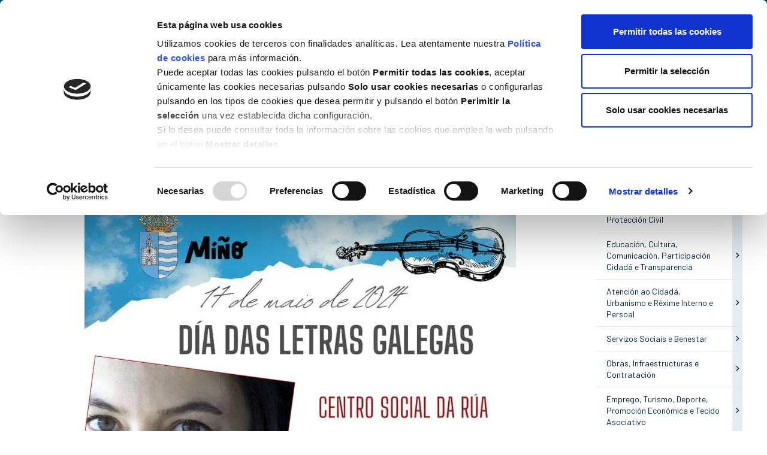

--- FILE ---
content_type: text/html; charset=UTF-8
request_url: https://www.concellodemino.gal/gl/post/dia-das-letras-galegas-2024/
body_size: 9119
content:
<!DOCTYPE html>
<html lang="gl">

<head>
    <script id="Cookiebot" src="https://consent.cookiebot.com/uc.js" data-cbid="01ad59ec-ff4e-4bf2-8f87-1217c15169a7" data-blockingmode="auto" type="text/javascript"></script>

    <meta charset="utf-8" />
    <meta name="author" content="Concello de Miño" />
    <meta name="theme-color" content="#004b7d" />
    <meta name="viewport" content="width=device-width,initial-scale=1" />
        <meta name="description" content="..." />
    <title>DÍA DAS LETRAS GALEGAS 2024 | Novas | Concello de Miño</title>
    <link type="image/png" rel="icon" href="https://www.concellodemino.gal/images/favicon.png" />
    <link rel="canonical" href="https://www.concellodemino.gal/gl/post/dia-das-letras-galegas-2024"/><link rel="alternate" hreflang="es" href="https://www.concellodemino.gal/es/post/dia-das-letras-galegas-2024"/><link rel="alternate" hreflang="gl" href="https://www.concellodemino.gal/gl/post/dia-das-letras-galegas-2024"/>                    <meta property="og:site_name" content="Concello de Miño" />
                    <meta property="og:url" content="https://www.concellodemino.gal/gl/post/dia-das-letras-galegas-2024" />
                    <meta property="og:locale" content="gl_ES" />
                    <meta property="og:title" content="DÍA DAS LETRAS GALEGAS 2024" />
                    <meta property="og:description" content="..." />
                    <meta property="og:image" content="https://www.concellodemino.gal/data/blog/19048/images/_mini/post_fb/615/whatsapp-image-2024-05-10-at-152706.jpg?t=2025070407" />
                    <meta name="twitter:card" content="summary_large_image" />
                            <meta name="twitter:title" content="DÍA DAS LETRAS GALEGAS 2024" />
                            <meta name="twitter:description" content="..." />
                            <meta name="twitter:image" content="https://www.concellodemino.gal/data/blog/19048/images/_mini/post_fb/615/whatsapp-image-2024-05-10-at-152706.jpg?t=2025070407" />
                            <meta name="twitter:image:alt" content="whatsapp-image-2024-05-10-at-152706.jpg" />
                            <meta property="og:type" content="article" />
        <style>
        #preload {
            width: 100%;
            height: 100vh;
            background: url('https://www.concellodemino.gal/images/loader.gif') no-repeat center #fff;
            position: fixed;
            z-index: 100000;
            top: 0;
            left: 0
        }
    </style>
    <noscript>
        <style>
            #preload {
                display: none !important
            }
        </style>
    </noscript>

    <style>
        .cat-27-color, .cat-4-color, .cat-47-color, .cat-31-color, .cat-33-color, .cat-36-color, .cat-41-color, .cat-45-color, .cat-50-color, .cat-54-color, .cat-59-color, .cat-62-color, .cat-64-color, .cat-67-color, .cat-72-color, .cat-76-color { color: #00bcd4!important }
            .cat-28-color, .cat-5-color, .cat-48-color, .cat-32-color, .cat-34-color, .cat-37-color, .cat-42-color, .cat-46-color, .cat-51-color, .cat-55-color, .cat-60-color, .cat-63-color, .cat-65-color, .cat-68-color, .cat-73-color, .cat-77-color { color: #5683c6!important }
            .cat-29-color, .cat-24-color, .cat-49-color, .cat-35-color, .cat-38-color, .cat-43-color, .cat-52-color, .cat-56-color, .cat-61-color, .cat-66-color, .cat-69-color, .cat-74-color { color: #4a148c!important }
            .cat-30-color, .cat-25-color, .cat-39-color, .cat-44-color, .cat-53-color, .cat-57-color, .cat-70-color, .cat-75-color { color: #4db6ac!important }
            .cat-26-color, .cat-40-color, .cat-58-color, .cat-71-color { color: #00253d!important }
                </style>
</head>

<body>
    <div id="preload"></div>
    <header class="stickyHeader">
        <div class="flex header-top flex-column">
            <div class="container">
                <div class="flex-row float-right">
                    <div id="header-estaticas">
                        <a href="https://www.concellodemino.gal/gl/ligazons"> Ligazóns </a>
                        <a href="https://www.concellodemino.gal/gl/contacto"> Contacto</a>
                    </div>
                    <div id="header-redes">
                        <a class="mdi mdi-facebook" href="https://es-es.facebook.com/concellomino/" title="" target="_blank" rel="nofollow"></a>
                        <a class="mdi mdi-twitter" href="https://twitter.com/concellomino" title="" target="_blank" rel="nofollow"></a>
                        <a class="mdi mdi-youtube" href="https://www.youtube.com/channel/UCxOjNVvV9MUJSuEgB4zV0gA" title="" target="_blank" rel="nofollow"></a>
                    </div>
                                            <div id="header-idiomas">
                                                            <a  href="https://www.concellodemino.gal/es/post/dia-das-letras-galegas-2024" title="">
                                    <img src="https://www.concellodemino.gal/images/iconos/idioma-es.svg" alt="" />
                                    es                                </a>
                                                            <a class="idioma-act" href="https://www.concellodemino.gal/gl/post/dia-das-letras-galegas-2024" title="">
                                    <img src="https://www.concellodemino.gal/images/iconos/idioma-gl.svg" alt="" />
                                    gl                                </a>
                                                    </div>
                                    </div>
            </div>
        </div>
        <div class="container">
            <div class="header-down">
                <div class="flex flex-row flex-space-between">
                    <a id="header-logo" href="https://www.concellodemino.gal/gl/" title="">
                        <img src="https://www.concellodemino.gal/images/iconos/logo.svg" alt="Concello de Miño" />
                    </a>
                                            <div id="header-menu"><div id="mainMenu"><div id="mainMenu-root" class="mainMenu-elem"><span class="mainMenu-link" onclick="mainMenu()" title="Menú"></span><div class="mainMenu-niv mainMenu-niv1"><nav><div id="mainMenu-concello" class="mainMenu-elem"><span class="mainMenu-sub">Concello</span><div class="mainMenu-niv mainMenu-niv2"><nav><div id="mainMenu-alcalde" class="mainMenu-elem"><a class="mainMenu-link" href="https://www.concellodemino.gal/gl/alcalde" title="">Alcalde </a></div><div id="mainMenu-corporacion" class="mainMenu-elem"><a class="mainMenu-link" href="https://www.concellodemino.gal/gl/corporacion" title="">Corporación </a></div><div id="mainMenu-goberno" class="mainMenu-elem"><a class="mainMenu-link" href="https://www.concellodemino.gal/gl/goberno" title="">Goberno </a></div><div id="mainMenu-plenos" class="mainMenu-elem"><a class="mainMenu-link" href="https://www.concellodemino.gal/gl/plenos" title="">Plenos</a></div></nav></div></div><div id="mainMenu-areas" class="mainMenu-elem"><span class="mainMenu-sub">Áreas</span><div class="mainMenu-niv mainMenu-niv2"><nav><div id="mainMenu-area-economia" class="mainMenu-elem"><a class="mainMenu-link" href="https://www.concellodemino.gal/gl/economia-facenda-seguridade-cidada-proteccion-civil" title="">Economía, Facenda, Seguridade Cidadá e Protección Civil</a></div><div id="mainMenu-area-educacion" class="mainMenu-elem"><a class="mainMenu-link" href="https://www.concellodemino.gal/gl/educacion-cultura-comunicacion-participacion-cidada-transparencia" title="">Educación, Cultura, Comunicación, Transparencia e Igualdade</a></div><div id="mainMenu-area-atencion" class="mainMenu-elem"><a class="mainMenu-link" href="https://www.concellodemino.gal/gl/atencion-ao-cidada-urbanismo-rexime-interno-persoal" title="">Atención á Cidadanía, Urbanismo e Réxime Interno</a></div><div id="mainMenu-area-servizos" class="mainMenu-elem"><a class="mainMenu-link" href="https://www.concellodemino.gal/gl/servizos-sociais-benestar" title="">Servizos Sociais</a></div><div id="mainMenu-area-obras" class="mainMenu-elem"><a class="mainMenu-link" href="https://www.concellodemino.gal/gl/obras-infraestructuras-contratacion" title="">Infraestruturas e Contratación</a></div><div id="mainMenu-area-emprego" class="mainMenu-elem"><a class="mainMenu-link" href="https://www.concellodemino.gal/gl/emprego-turismo-deporte-promocion-economica-tecido-asociativo" title="">Deporte, Turismo, Promoción Económica e Xuventude</a></div><div id="mainMenu-area-medio" class="mainMenu-elem"><a class="mainMenu-link" href="https://www.concellodemino.gal/gl/medio-ambiente-zonas-verdes-praias-servizos" title="">Medio Ambiente, Praias e Servizos Xerais</a></div><div id="mainMenu-area-novas" class="mainMenu-elem"><a class="mainMenu-link" href="https://www.concellodemino.gal/gl/novas-tecnoloxias-sociedade-dixital" title="">Novas Tecnoloxías e Sociedade Dixital</a></div></nav></div></div><div id="mainMenu-novas" class="mainMenu-elem mainMenu-elem-act"><a class="mainMenu-link" href="https://www.concellodemino.gal/gl/novas" title="">Novas</a></div><div id="mainMenu-axenda" class="mainMenu-elem"><a class="mainMenu-link" href="https://www.concellodemino.gal/gl/axenda" title="">Axenda</a></div><div id="mainMenu-descargas" class="mainMenu-elem"><a class="mainMenu-link" href="https://www.concellodemino.gal/gl/revistas" title="">Revista municipal</a></div><div id="mainMenu-transparencia" class="mainMenu-elem"><a class="mainMenu-link" href="https://sede.concellodemino.gal/sxc/gl/portal_transparencia/" title="" target="_blank">Transparencia<img src="https://www.concellodemino.gal/images/iconos/link-ext.svg" alt=""/></a></div><div id="mainMenu-sede-e" class="mainMenu-elem"><a class="mainMenu-link" href=" https://sede.concellodemino.gal/" title="" target="_blank">Sede-e<img src="https://www.concellodemino.gal/images/iconos/link-ext.svg" alt=""/></a></div><div id="mainMenu-geoportal-datos" class="mainMenu-elem"><a class="mainMenu-link" href="https://experience.arcgis.com/experience/958be2eeb0f9421f861a6778feabc825" title="" target="_blank">Xeoportal de Datos<img src="https://www.concellodemino.gal/images/iconos/link-ext.svg" alt=""/></a></div></nav></div></div></div></div>
                                                        </div>
            </div>
        </div>
    </header>

    
    
<div class="container flex-column-xs" id='entrada'>
    <section class="noticia">
        <div class="top" >
            <!-- CABECERA AXENDA -->
            
            <!-- CABECERA DE NOVAS-->
                                    <div class="post-fec visible-xs">
                10 de 
                mai de 
                2024            </div>

                        <h1 class="post-tit">DÍA DAS LETRAS GALEGAS 2024</h1>
            <div class="space flex flex-row flex-space-between">
                                                <div class="post-cat">
                    <h2>Educación, Cultura, Comunicación, Participación Cidadá e Transparencia</h2>
                                            <span class="cat-4-color">
                            <i class="mdi mdi-circle"></i>
                            Educación                        </span>
                                            <span class="cat-5-color">
                            <i class="mdi mdi-circle"></i>
                            Cultura                        </span>
                                            <span class="cat-24-color">
                            <i class="mdi mdi-circle"></i>
                            Comunicación                        </span>
                                            <span class="cat-25-color">
                            <i class="mdi mdi-circle"></i>
                            Participación Cidadá                        </span>
                                            <span class="cat-26-color">
                            <i class="mdi mdi-circle"></i>
                            Transparencia                        </span>
                                    </div>
                                                <div class="post-fec hidden-xs">
                    10 de 
                    mai de 
                    2024                </div>
            </div>
                    </div>

        <!-- SECCION COMUN AXENDA E NOVSA -->
                <div class="post-txt">
            <p><img src="https://www.concellodemino.gal/data/blog/19048/images/_mini/post_grd/618/whatsapp-image-2024-05-15-at-150002.jpg?t=20240410" alt="" /></p>
                                </div>

                <div class="post-sharer flex-row flex-space-between">
            <p class=" hidden-xs">comparte este artigo, escolle a túa plataforma</p>
            <div class="redes">
                <a  class="mdi mdi-facebook"  href="https://www.concellodemino.gal/gl/novas/share/facebook/dia-das-letras-galegas-2024" title="Compartir en facebook" title="" target="_blank" rel="nofollow"></a>
                <a  class="mdi mdi-twitter"  href="https://www.concellodemino.gal/gl/novas/share/twitter/dia-das-letras-galegas-2024" title="Compartir en twitter" title="" target="_blank" rel="nofollow"></a>
                <a  class="mdi mdi-linkedin"  href="https://www.concellodemino.gal/gl/novas/share/linkedin/dia-das-letras-galegas-2024" title="Compartir en linkedin" title="" target="_blank" rel="nofollow"></a>
                <a class="mdi mdi-whatsapp"  href="whatsapp://send?text=D%C3%8DA+DAS+LETRAS+GALEGAS+2024 - https://www.concellodemino.gal/gl/post/dia-das-letras-galegas-2024" title="Compartir en whatsapp" title="" target="_blank" rel="nofollow"></a>
                <a class="mdi mdi-email-outline" href="mailto:?subject=D%C3%8DA+DAS+LETRAS+GALEGAS+2024&body=https%3A%2F%2Fwww.concellodemino.gal%2Fgl%2Fpost%2Fdia-das-letras-galegas-2024" title="Compartir en email"  title="" target="_blank" rel="nofollow"></a>
            </div>
        </div>

                
                        <div class="post-nav">
                        <a class="btn btn-blue-white" href="https://www.concellodemino.gal/gl/post/implantacion-de-servizos-de-telefonia-mobil-4g-y-5g" title="">Anterior</a>
                                    <a class="btn btn-blue-white" href="https://www.concellodemino.gal/gl/post/campamentos-veran-2024" title="">Seguinte</a>
                    </div>
            </section>

    <aside>
                
<div class="form-group">
    <label for="buscador" class="sr-only"></label>
    <div class="input-group">
        <input id="buscador" class="form-control" type="text" placeholder="Buscar" value=""/>
        <a class="input-group-addon" href="javascript:buscarPost()" title=""> <img class="img-buscador" src="https://www.concellodemino.gal/images/iconos/icon-buscador.svg" alt=""/> </a>
        <input id="base-busqueda" type="hidden" value="https://www.concellodemino.gal/gl/novas/all/page-1/"/>
    </div>
</div>


                        <div id="categorias">
            <h2>Categorías</h2>
            <ul>
                                <li id='categoria1'>
                    <div>
                        <a href="https://www.concellodemino.gal/gl/novas/xeral" title="">Xeral</a>
                                            </div>
                                    </li>
                                <li id='categoria2'>
                    <div>
                        <a href="https://www.concellodemino.gal/gl/novas/economia-facenda-seguridade-cidada-proteccion-civil" title="">Economía, Facenda, Seguridade Cidadá e Protección Civil</a>
                                                <span onclick='javascript:toggleCategoria(2)'></span>
                                            </div>
                                        <ul>
                                                <li><a href="https://www.concellodemino.gal/gl/novas/economia" title="">Economía</a></li>
                                                <li><a href="https://www.concellodemino.gal/gl/novas/facenda" title="">Facenda</a></li>
                                                <li><a href="https://www.concellodemino.gal/gl/novas/seguridade-cidada" title="">Seguridade Cidadá</a></li>
                                                <li><a href="https://www.concellodemino.gal/gl/novas/proteccion-civil" title="">Protección Civil</a></li>
                                            </ul>
                                    </li>
                                <li id='categoria3'>
                    <div>
                        <a href="https://www.concellodemino.gal/gl/novas/educacion-cultura-comunicacion-participacion-cidada-transparencia" title="">Educación, Cultura, Comunicación, Participación Cidadá e Transparencia</a>
                                                <span onclick='javascript:toggleCategoria(3)'></span>
                                            </div>
                                        <ul>
                                                <li><a href="https://www.concellodemino.gal/gl/novas/educacion" title="">Educación</a></li>
                                                <li><a href="https://www.concellodemino.gal/gl/novas/cultura" title="">Cultura</a></li>
                                                <li><a href="https://www.concellodemino.gal/gl/novas/comunicacion" title="">Comunicación</a></li>
                                                <li><a href="https://www.concellodemino.gal/gl/novas/participacion-cidada" title="">Participación Cidadá</a></li>
                                                <li><a href="https://www.concellodemino.gal/gl/novas/transparencia" title="">Transparencia</a></li>
                                            </ul>
                                    </li>
                                <li id='categoria10'>
                    <div>
                        <a href="https://www.concellodemino.gal/gl/novas/atencion-ao-cidada-urbanismo-rexime-interno-persoal" title="">Atención ao Cidadá, Urbanismo e Réxime Interno e Persoal</a>
                                                <span onclick='javascript:toggleCategoria(10)'></span>
                                            </div>
                                        <ul>
                                                <li><a href="https://www.concellodemino.gal/gl/novas/atencion-ao-cidada" title="">Atención ao Cidadá</a></li>
                                                <li><a href="https://www.concellodemino.gal/gl/novas/urbanismo" title="">Urbanismo</a></li>
                                                <li><a href="https://www.concellodemino.gal/gl/novas/rexime-interno-persoal" title="">Réxime Interno e Persoal</a></li>
                                            </ul>
                                    </li>
                                <li id='categoria11'>
                    <div>
                        <a href="https://www.concellodemino.gal/gl/novas/servizos-sociais-benestar" title="">Servizos Sociais e Benestar</a>
                                                <span onclick='javascript:toggleCategoria(11)'></span>
                                            </div>
                                        <ul>
                                                <li><a href="https://www.concellodemino.gal/gl/novas/servizos-sociais" title="">Servizos Sociais</a></li>
                                                <li><a href="https://www.concellodemino.gal/gl/novas/benestar" title="">Benestar</a></li>
                                            </ul>
                                    </li>
                                <li id='categoria12'>
                    <div>
                        <a href="https://www.concellodemino.gal/gl/novas/obras-infraestructuras-contratacion" title="">Obras, Infraestructuras e Contratación</a>
                                                <span onclick='javascript:toggleCategoria(12)'></span>
                                            </div>
                                        <ul>
                                                <li><a href="https://www.concellodemino.gal/gl/novas/obras" title="">Obras</a></li>
                                                <li><a href="https://www.concellodemino.gal/gl/novas/infraestructuras" title="">Infraestructuras</a></li>
                                                <li><a href="https://www.concellodemino.gal/gl/novas/contratacion" title="">Contratación</a></li>
                                            </ul>
                                    </li>
                                <li id='categoria13'>
                    <div>
                        <a href="https://www.concellodemino.gal/gl/novas/emprego-turismo-deporte-promocion-economica-tecido-asociativo" title="">Emprego, Turismo, Deporte, Promoción Económica e Tecido Asociativo</a>
                                                <span onclick='javascript:toggleCategoria(13)'></span>
                                            </div>
                                        <ul>
                                                <li><a href="https://www.concellodemino.gal/gl/novas/emprego" title="">Emprego</a></li>
                                                <li><a href="https://www.concellodemino.gal/gl/novas/turismo" title="">Turismo</a></li>
                                                <li><a href="https://www.concellodemino.gal/gl/novas/deporte" title="">Deporte</a></li>
                                                <li><a href="https://www.concellodemino.gal/gl/novas/promocion-economica" title="">Promoción Económica</a></li>
                                                <li><a href="https://www.concellodemino.gal/gl/novas/tecido-asociativo" title="">Tecido Asociativo</a></li>
                                            </ul>
                                    </li>
                                <li id='categoria14'>
                    <div>
                        <a href="https://www.concellodemino.gal/gl/novas/medio-ambiente-zonas-verdes-praias-servizos" title="">Medio Ambiente, Zonas Verdes, Praias e Servizos</a>
                                                <span onclick='javascript:toggleCategoria(14)'></span>
                                            </div>
                                        <ul>
                                                <li><a href="https://www.concellodemino.gal/gl/novas/medio-ambiente" title="">Medio Ambiente</a></li>
                                                <li><a href="https://www.concellodemino.gal/gl/novas/zonas-verdes" title="">Zonas Verdes</a></li>
                                                <li><a href="https://www.concellodemino.gal/gl/novas/praias" title="">Praias</a></li>
                                                <li><a href="https://www.concellodemino.gal/gl/novas/servizos" title="">Servizos</a></li>
                                            </ul>
                                    </li>
                                <li id='categoria15'>
                    <div>
                        <a href="https://www.concellodemino.gal/gl/novas/novas-tecnoloxias-sociedade-dixital" title="">Novas Tecnoloxías e Sociedade Dixital</a>
                                                <span onclick='javascript:toggleCategoria(15)'></span>
                                            </div>
                                        <ul>
                                                <li><a href="https://www.concellodemino.gal/gl/novas/novas-tecnoloxias" title="">Novas Tecnoloxías</a></li>
                                                <li><a href="https://www.concellodemino.gal/gl/novas/sociedade-dixital" title="">Sociedade Dixital</a></li>
                                            </ul>
                                    </li>
                                <li id='categoria16'>
                    <div>
                        <a href="https://www.concellodemino.gal/gl/novas/igualdade" title="">Igualdade</a>
                                            </div>
                                    </li>
                            </ul>
        </div>
        
                         <div id="leidos">
            <h2>Máis leídas</h2>
            <ul>
                                <li><a href="https://www.concellodemino.gal/gl/post/consulta-online-do-inventario-municipal-de-caminos" title="">CONSULTA ONLINE DO INVENTARIO MUNICIPAL DE CAMIÑOS</a></li>
                                <li><a href="https://www.concellodemino.gal/gl/post/senda-dos-sentidos" title="">SENDA DOS SENTIDOS</a></li>
                                <li><a href="https://www.concellodemino.gal/gl/post/convocatoria-para-a-creacion-dunha-bolsa-de-emprego-de-auxiliares-administrativos" title="">CONVOCATORIA PARA A CREACIÓN DUNHA BOLSA DE EMPREGO DE AUXILIARES ADMINISTRATIVOS</a></li>
                            </ul>
        </div>
        
                
                        <div id="archivo">
            <h2>Arquivo</h2>
            <ul>
                            <li id='ano2025' class="ano">
                <a href="javascript:toggleArchivo('ano2025')" title="" rel="nofollow">2025</a>
                <ul>
                                        <li class="mes"><a href="https://www.concellodemino.gal/gl/novas/data/2025/12" title=""><span>Decembro</span></a></li>
                                        <li class="mes"><a href="https://www.concellodemino.gal/gl/novas/data/2025/11" title=""><span>Novembro</span></a></li>
                                        <li class="mes"><a href="https://www.concellodemino.gal/gl/novas/data/2025/10" title=""><span>Outubro</span></a></li>
                                        <li class="mes"><a href="https://www.concellodemino.gal/gl/novas/data/2025/9" title=""><span>Setembro</span></a></li>
                                        <li class="mes"><a href="https://www.concellodemino.gal/gl/novas/data/2025/8" title=""><span>Agosto</span></a></li>
                                        <li class="mes"><a href="https://www.concellodemino.gal/gl/novas/data/2025/7" title=""><span>Xullo</span></a></li>
                                        <li class="mes"><a href="https://www.concellodemino.gal/gl/novas/data/2025/6" title=""><span>Xuño</span></a></li>
                                        <li class="mes"><a href="https://www.concellodemino.gal/gl/novas/data/2025/5" title=""><span>Maio</span></a></li>
                                        <li class="mes"><a href="https://www.concellodemino.gal/gl/novas/data/2025/4" title=""><span>Abril</span></a></li>
                                        <li class="mes"><a href="https://www.concellodemino.gal/gl/novas/data/2025/3" title=""><span>Marzo</span></a></li>
                                        <li class="mes"><a href="https://www.concellodemino.gal/gl/novas/data/2025/2" title=""><span>Febreiro</span></a></li>
                                        <li class="mes"><a href="https://www.concellodemino.gal/gl/novas/data/2025/1" title=""><span>Xaneiro</span></a></li>
                                </ul>
            </li>
                        <li id='ano2024' class="ano">
                <a href="javascript:toggleArchivo('ano2024')" title="" rel="nofollow">2024</a>
                <ul>
                                        <li class="mes"><a href="https://www.concellodemino.gal/gl/novas/data/2024/12" title=""><span>Decembro</span></a></li>
                                        <li class="mes"><a href="https://www.concellodemino.gal/gl/novas/data/2024/11" title=""><span>Novembro</span></a></li>
                                        <li class="mes"><a href="https://www.concellodemino.gal/gl/novas/data/2024/10" title=""><span>Outubro</span></a></li>
                                        <li class="mes"><a href="https://www.concellodemino.gal/gl/novas/data/2024/9" title=""><span>Setembro</span></a></li>
                                        <li class="mes"><a href="https://www.concellodemino.gal/gl/novas/data/2024/8" title=""><span>Agosto</span></a></li>
                                        <li class="mes"><a href="https://www.concellodemino.gal/gl/novas/data/2024/7" title=""><span>Xullo</span></a></li>
                                        <li class="mes"><a href="https://www.concellodemino.gal/gl/novas/data/2024/6" title=""><span>Xuño</span></a></li>
                                        <li class="mes"><a href="https://www.concellodemino.gal/gl/novas/data/2024/5" title=""><span>Maio</span></a></li>
                                        <li class="mes"><a href="https://www.concellodemino.gal/gl/novas/data/2024/4" title=""><span>Abril</span></a></li>
                                        <li class="mes"><a href="https://www.concellodemino.gal/gl/novas/data/2024/3" title=""><span>Marzo</span></a></li>
                                        <li class="mes"><a href="https://www.concellodemino.gal/gl/novas/data/2024/2" title=""><span>Febreiro</span></a></li>
                                        <li class="mes"><a href="https://www.concellodemino.gal/gl/novas/data/2024/1" title=""><span>Xaneiro</span></a></li>
                                </ul>
            </li>
                        <li id='ano2023' class="ano">
                <a href="javascript:toggleArchivo('ano2023')" title="" rel="nofollow">2023</a>
                <ul>
                                        <li class="mes"><a href="https://www.concellodemino.gal/gl/novas/data/2023/12" title=""><span>Decembro</span></a></li>
                                        <li class="mes"><a href="https://www.concellodemino.gal/gl/novas/data/2023/11" title=""><span>Novembro</span></a></li>
                                        <li class="mes"><a href="https://www.concellodemino.gal/gl/novas/data/2023/10" title=""><span>Outubro</span></a></li>
                                        <li class="mes"><a href="https://www.concellodemino.gal/gl/novas/data/2023/9" title=""><span>Setembro</span></a></li>
                                        <li class="mes"><a href="https://www.concellodemino.gal/gl/novas/data/2023/8" title=""><span>Agosto</span></a></li>
                                        <li class="mes"><a href="https://www.concellodemino.gal/gl/novas/data/2023/7" title=""><span>Xullo</span></a></li>
                                        <li class="mes"><a href="https://www.concellodemino.gal/gl/novas/data/2023/6" title=""><span>Xuño</span></a></li>
                                        <li class="mes"><a href="https://www.concellodemino.gal/gl/novas/data/2023/5" title=""><span>Maio</span></a></li>
                                        <li class="mes"><a href="https://www.concellodemino.gal/gl/novas/data/2023/4" title=""><span>Abril</span></a></li>
                                        <li class="mes"><a href="https://www.concellodemino.gal/gl/novas/data/2023/3" title=""><span>Marzo</span></a></li>
                                        <li class="mes"><a href="https://www.concellodemino.gal/gl/novas/data/2023/2" title=""><span>Febreiro</span></a></li>
                                        <li class="mes"><a href="https://www.concellodemino.gal/gl/novas/data/2023/1" title=""><span>Xaneiro</span></a></li>
                                </ul>
            </li>
                        <li id='ano2022' class="ano">
                <a href="javascript:toggleArchivo('ano2022')" title="" rel="nofollow">2022</a>
                <ul>
                                        <li class="mes"><a href="https://www.concellodemino.gal/gl/novas/data/2022/12" title=""><span>Decembro</span></a></li>
                                        <li class="mes"><a href="https://www.concellodemino.gal/gl/novas/data/2022/11" title=""><span>Novembro</span></a></li>
                                        <li class="mes"><a href="https://www.concellodemino.gal/gl/novas/data/2022/10" title=""><span>Outubro</span></a></li>
                                        <li class="mes"><a href="https://www.concellodemino.gal/gl/novas/data/2022/9" title=""><span>Setembro</span></a></li>
                                        <li class="mes"><a href="https://www.concellodemino.gal/gl/novas/data/2022/8" title=""><span>Agosto</span></a></li>
                                        <li class="mes"><a href="https://www.concellodemino.gal/gl/novas/data/2022/6" title=""><span>Xuño</span></a></li>
                                        <li class="mes"><a href="https://www.concellodemino.gal/gl/novas/data/2022/5" title=""><span>Maio</span></a></li>
                                        <li class="mes"><a href="https://www.concellodemino.gal/gl/novas/data/2022/4" title=""><span>Abril</span></a></li>
                                        <li class="mes"><a href="https://www.concellodemino.gal/gl/novas/data/2022/3" title=""><span>Marzo</span></a></li>
                                        <li class="mes"><a href="https://www.concellodemino.gal/gl/novas/data/2022/2" title=""><span>Febreiro</span></a></li>
                                        <li class="mes"><a href="https://www.concellodemino.gal/gl/novas/data/2022/1" title=""><span>Xaneiro</span></a></li>
                                </ul>
            </li>
                        <li id='ano2021' class="ano">
                <a href="javascript:toggleArchivo('ano2021')" title="" rel="nofollow">2021</a>
                <ul>
                                        <li class="mes"><a href="https://www.concellodemino.gal/gl/novas/data/2021/12" title=""><span>Decembro</span></a></li>
                                        <li class="mes"><a href="https://www.concellodemino.gal/gl/novas/data/2021/11" title=""><span>Novembro</span></a></li>
                                        <li class="mes"><a href="https://www.concellodemino.gal/gl/novas/data/2021/9" title=""><span>Setembro</span></a></li>
                                        <li class="mes"><a href="https://www.concellodemino.gal/gl/novas/data/2021/7" title=""><span>Xullo</span></a></li>
                                        <li class="mes"><a href="https://www.concellodemino.gal/gl/novas/data/2021/6" title=""><span>Xuño</span></a></li>
                                        <li class="mes"><a href="https://www.concellodemino.gal/gl/novas/data/2021/5" title=""><span>Maio</span></a></li>
                                        <li class="mes"><a href="https://www.concellodemino.gal/gl/novas/data/2021/4" title=""><span>Abril</span></a></li>
                                        <li class="mes"><a href="https://www.concellodemino.gal/gl/novas/data/2021/3" title=""><span>Marzo</span></a></li>
                                        <li class="mes"><a href="https://www.concellodemino.gal/gl/novas/data/2021/2" title=""><span>Febreiro</span></a></li>
                                        <li class="mes"><a href="https://www.concellodemino.gal/gl/novas/data/2021/1" title=""><span>Xaneiro</span></a></li>
                                </ul>
            </li>
                        <li id='ano2020' class="ano">
                <a href="javascript:toggleArchivo('ano2020')" title="" rel="nofollow">2020</a>
                <ul>
                                        <li class="mes"><a href="https://www.concellodemino.gal/gl/novas/data/2020/12" title=""><span>Decembro</span></a></li>
                                        <li class="mes"><a href="https://www.concellodemino.gal/gl/novas/data/2020/11" title=""><span>Novembro</span></a></li>
                                        <li class="mes"><a href="https://www.concellodemino.gal/gl/novas/data/2020/10" title=""><span>Outubro</span></a></li>
                                        <li class="mes"><a href="https://www.concellodemino.gal/gl/novas/data/2020/9" title=""><span>Setembro</span></a></li>
                                        <li class="mes"><a href="https://www.concellodemino.gal/gl/novas/data/2020/8" title=""><span>Agosto</span></a></li>
                                        <li class="mes"><a href="https://www.concellodemino.gal/gl/novas/data/2020/6" title=""><span>Xuño</span></a></li>
                                        <li class="mes"><a href="https://www.concellodemino.gal/gl/novas/data/2020/5" title=""><span>Maio</span></a></li>
                                        <li class="mes"><a href="https://www.concellodemino.gal/gl/novas/data/2020/4" title=""><span>Abril</span></a></li>
                                        <li class="mes"><a href="https://www.concellodemino.gal/gl/novas/data/2020/3" title=""><span>Marzo</span></a></li>
                                        <li class="mes"><a href="https://www.concellodemino.gal/gl/novas/data/2020/2" title=""><span>Febreiro</span></a></li>
                                </ul>
            </li>
                        <li id='ano2019' class="ano">
                <a href="javascript:toggleArchivo('ano2019')" title="" rel="nofollow">2019</a>
                <ul>
                                        <li class="mes"><a href="https://www.concellodemino.gal/gl/novas/data/2019/12" title=""><span>Decembro</span></a></li>
                                        <li class="mes"><a href="https://www.concellodemino.gal/gl/novas/data/2019/11" title=""><span>Novembro</span></a></li>
                                        <li class="mes"><a href="https://www.concellodemino.gal/gl/novas/data/2019/9" title=""><span>Setembro</span></a></li>
                                        <li class="mes"><a href="https://www.concellodemino.gal/gl/novas/data/2019/8" title=""><span>Agosto</span></a></li>
                                        <li class="mes"><a href="https://www.concellodemino.gal/gl/novas/data/2019/7" title=""><span>Xullo</span></a></li>
                                        <li class="mes"><a href="https://www.concellodemino.gal/gl/novas/data/2019/3" title=""><span>Marzo</span></a></li>
                                        <li class="mes"><a href="https://www.concellodemino.gal/gl/novas/data/2019/2" title=""><span>Febreiro</span></a></li>
                                        <li class="mes"><a href="https://www.concellodemino.gal/gl/novas/data/2019/1" title=""><span>Xaneiro</span></a></li>
                                </ul>
            </li>
                        <li id='ano2018' class="ano">
                <a href="javascript:toggleArchivo('ano2018')" title="" rel="nofollow">2018</a>
                <ul>
                                        <li class="mes"><a href="https://www.concellodemino.gal/gl/novas/data/2018/12" title=""><span>Decembro</span></a></li>
                                        <li class="mes"><a href="https://www.concellodemino.gal/gl/novas/data/2018/11" title=""><span>Novembro</span></a></li>
                                        <li class="mes"><a href="https://www.concellodemino.gal/gl/novas/data/2018/10" title=""><span>Outubro</span></a></li>
                                        <li class="mes"><a href="https://www.concellodemino.gal/gl/novas/data/2018/9" title=""><span>Setembro</span></a></li>
                                        <li class="mes"><a href="https://www.concellodemino.gal/gl/novas/data/2018/8" title=""><span>Agosto</span></a></li>
                                        <li class="mes"><a href="https://www.concellodemino.gal/gl/novas/data/2018/7" title=""><span>Xullo</span></a></li>
                                        <li class="mes"><a href="https://www.concellodemino.gal/gl/novas/data/2018/6" title=""><span>Xuño</span></a></li>
                                        <li class="mes"><a href="https://www.concellodemino.gal/gl/novas/data/2018/5" title=""><span>Maio</span></a></li>
                                        <li class="mes"><a href="https://www.concellodemino.gal/gl/novas/data/2018/4" title=""><span>Abril</span></a></li>
                                        <li class="mes"><a href="https://www.concellodemino.gal/gl/novas/data/2018/3" title=""><span>Marzo</span></a></li>
                                        <li class="mes"><a href="https://www.concellodemino.gal/gl/novas/data/2018/2" title=""><span>Febreiro</span></a></li>
                                        <li class="mes"><a href="https://www.concellodemino.gal/gl/novas/data/2018/1" title=""><span>Xaneiro</span></a></li>
                                </ul>
            </li>
                        <li id='ano2017' class="ano">
                <a href="javascript:toggleArchivo('ano2017')" title="" rel="nofollow">2017</a>
                <ul>
                                        <li class="mes"><a href="https://www.concellodemino.gal/gl/novas/data/2017/12" title=""><span>Decembro</span></a></li>
                                        <li class="mes"><a href="https://www.concellodemino.gal/gl/novas/data/2017/11" title=""><span>Novembro</span></a></li>
                                        <li class="mes"><a href="https://www.concellodemino.gal/gl/novas/data/2017/10" title=""><span>Outubro</span></a></li>
                                        <li class="mes"><a href="https://www.concellodemino.gal/gl/novas/data/2017/9" title=""><span>Setembro</span></a></li>
                                        <li class="mes"><a href="https://www.concellodemino.gal/gl/novas/data/2017/8" title=""><span>Agosto</span></a></li>
                                        <li class="mes"><a href="https://www.concellodemino.gal/gl/novas/data/2017/7" title=""><span>Xullo</span></a></li>
                                        <li class="mes"><a href="https://www.concellodemino.gal/gl/novas/data/2017/6" title=""><span>Xuño</span></a></li>
                                        <li class="mes"><a href="https://www.concellodemino.gal/gl/novas/data/2017/5" title=""><span>Maio</span></a></li>
                                        <li class="mes"><a href="https://www.concellodemino.gal/gl/novas/data/2017/4" title=""><span>Abril</span></a></li>
                                        <li class="mes"><a href="https://www.concellodemino.gal/gl/novas/data/2017/3" title=""><span>Marzo</span></a></li>
                                        <li class="mes"><a href="https://www.concellodemino.gal/gl/novas/data/2017/2" title=""><span>Febreiro</span></a></li>
                                        <li class="mes"><a href="https://www.concellodemino.gal/gl/novas/data/2017/1" title=""><span>Xaneiro</span></a></li>
                                </ul>
            </li>
                        <li id='ano2016' class="ano">
                <a href="javascript:toggleArchivo('ano2016')" title="" rel="nofollow">2016</a>
                <ul>
                                        <li class="mes"><a href="https://www.concellodemino.gal/gl/novas/data/2016/12" title=""><span>Decembro</span></a></li>
                                        <li class="mes"><a href="https://www.concellodemino.gal/gl/novas/data/2016/11" title=""><span>Novembro</span></a></li>
                                        <li class="mes"><a href="https://www.concellodemino.gal/gl/novas/data/2016/10" title=""><span>Outubro</span></a></li>
                                        <li class="mes"><a href="https://www.concellodemino.gal/gl/novas/data/2016/9" title=""><span>Setembro</span></a></li>
                                        <li class="mes"><a href="https://www.concellodemino.gal/gl/novas/data/2016/8" title=""><span>Agosto</span></a></li>
                                        <li class="mes"><a href="https://www.concellodemino.gal/gl/novas/data/2016/7" title=""><span>Xullo</span></a></li>
                                        <li class="mes"><a href="https://www.concellodemino.gal/gl/novas/data/2016/6" title=""><span>Xuño</span></a></li>
                                        <li class="mes"><a href="https://www.concellodemino.gal/gl/novas/data/2016/5" title=""><span>Maio</span></a></li>
                                        <li class="mes"><a href="https://www.concellodemino.gal/gl/novas/data/2016/4" title=""><span>Abril</span></a></li>
                                        <li class="mes"><a href="https://www.concellodemino.gal/gl/novas/data/2016/3" title=""><span>Marzo</span></a></li>
                                        <li class="mes"><a href="https://www.concellodemino.gal/gl/novas/data/2016/2" title=""><span>Febreiro</span></a></li>
                                        <li class="mes"><a href="https://www.concellodemino.gal/gl/novas/data/2016/1" title=""><span>Xaneiro</span></a></li>
                                </ul>
            </li>
                        <li id='ano2015' class="ano">
                <a href="javascript:toggleArchivo('ano2015')" title="" rel="nofollow">2015</a>
                <ul>
                                        <li class="mes"><a href="https://www.concellodemino.gal/gl/novas/data/2015/12" title=""><span>Decembro</span></a></li>
                                        <li class="mes"><a href="https://www.concellodemino.gal/gl/novas/data/2015/11" title=""><span>Novembro</span></a></li>
                                        <li class="mes"><a href="https://www.concellodemino.gal/gl/novas/data/2015/10" title=""><span>Outubro</span></a></li>
                                        <li class="mes"><a href="https://www.concellodemino.gal/gl/novas/data/2015/9" title=""><span>Setembro</span></a></li>
                                        <li class="mes"><a href="https://www.concellodemino.gal/gl/novas/data/2015/7" title=""><span>Xullo</span></a></li>
                                        <li class="mes"><a href="https://www.concellodemino.gal/gl/novas/data/2015/4" title=""><span>Abril</span></a></li>
                                        <li class="mes"><a href="https://www.concellodemino.gal/gl/novas/data/2015/3" title=""><span>Marzo</span></a></li>
                                </ul>
            </li>
                        <li id='ano2014' class="ano">
                <a href="javascript:toggleArchivo('ano2014')" title="" rel="nofollow">2014</a>
                <ul>
                                        <li class="mes"><a href="https://www.concellodemino.gal/gl/novas/data/2014/7" title=""><span>Xullo</span></a></li>
                                </ul>
            </li>
                        <li id='ano2012' class="ano">
                <a href="javascript:toggleArchivo('ano2012')" title="" rel="nofollow">2012</a>
                <ul>
                                        <li class="mes"><a href="https://www.concellodemino.gal/gl/novas/data/2012/5" title=""><span>Maio</span></a></li>
                                    </ul>
            </li>
            </ul>                       
        </div>
        
                    </aside>
</div>



    <footer>
        <div class="up">
            <div class=" flex-row">
                <div class="cont-1 hidden-xs">
                    <div class="concello flex-column">
                        <div class="section-title">Concello</div>
                        <a class="section-cont" target="_blank" href=" https://www.dacoruna.gal/concellos/ordenanzas/?valorenvio=soloentidad&tipobusqueda=&id=&entidad=63&Submit=Mostrar+entidad "> Ordenanzas</a>
                        <a class="section-cont" href="https://www.concellodemino.gal/gl/plenos"> Plenos</a>
                    </div>
                    <div class="servizos flex-column">
                        <div class="section-title">servizos electrónicos</div>
                        <a class="section-cont" target="_blank" href=" https://sede.concellodemino.gal/sxc/gl/portal_transparencia/ "> Transparencia</a>
                        <a class="section-cont" target="_blank" href=" https://sede.concellodemino.gal/sxc/gl/"> Sede-e</a>
                        <a class="section-cont" target="_blank" href=" https://contrataciondelestado.es/wps/poc?uri=deeplink%3AperfilContratante&idBp=pIMXoikdwDE%3D"> Perfil contratante</a>
                        <div class="en-camino hidden-xs">
                            <img class="img-responsive" src="https://www.concellodemino.gal/images/iconos/en-camino.svg" alt="" />
                        </div>
                    </div>
                    <a class="footer-banner" href="http://www.linaverdemino.gal/index.asp?lng=es" title="" target="_blank">
                        <img src="https://www.concellodemino.gal/images/inicioFront/banner.gif" class="img-responsive center-block" alt="" />
                    </a>
                    <a class="footer-banner" href="https://minoengalego.blogspot.com/" title="" target="_blank">
                        <img src="https://www.concellodemino.gal/images/inicioFront/banner-normalizacion.jpg" class="img-responsive center-block" alt="" />
                    </a>
                </div>
                <div class="cont-2 hidden-xs">
                    <div class="areas flex-column">
                        <div class="section-title">áreas</div>
                        <a class="section-cont" href="https://www.concellodemino.gal/gl/educacion-cultura-comunicacion-participacion-cidada-transparencia"> Educación, Cultura, Comunicación, Transparencia, e Igualdade</a>
                        <a class="section-cont" href="https://www.concellodemino.gal/gl/economia-facenda-seguridade-cidada-proteccion-civil"> Economía, Facenda, Seguridade Cidadá e Protección Civil</a>
                        <a class="section-cont" href="https://www.concellodemino.gal/gl/atencion-ao-cidada-urbanismo-rexime-interno-persoal"> Atención ao Cidadá, Urbanismo e Réxime Interno e Persoal</a>
                        <a class="section-cont" href="https://www.concellodemino.gal/gl/servizos-sociais-benestar"> Servizos Sociais e Benestar</a>
                        <a class="section-cont" href="https://www.concellodemino.gal/gl/obras-infraestructuras-contratacion"> Obras, Infraestructuras e Contratación</a>
                        <a class="section-cont" href="https://www.concellodemino.gal/gl/emprego-turismo-deporte-promocion-economica-tecido-asociativo"> Emprego, Turismo, Deporte, Promoción Económica e Tecido Asociativo</a>
                        <a class="section-cont" href="https://www.concellodemino.gal/gl/medio-ambiente-zonas-verdes-praias-servizos"> Medio Ambiente, Zonas Verdes, Praias e Servizos</a>
                        <a class="section-cont" href="https://www.concellodemino.gal/gl/novas-tecnoloxias-sociedade-dixital"> Novas Tecnoloxías e Sociedade Dixital</a>
                        <a class="section-cont" href="https://www.concellodemino.gal/area-igualdade"> Igualdade</a>
                    </div>
                </div>
                <div class="cont-3 ">
                    <div class="contacto flex-column">
                        <div class="fila1 flex-column">
                            <div class="section-title">contacto</div>
                            <div class="section-cont">Teléfonos de interese</div>
                            <div class="section-cont">Oficinas Xerais - <span class="text-light">981 782 006</span></div>
                            <div class="section-cont">Atención ao ciudadano - <span class="text-light">604 004 418<br />(dispoñible tamén por whatsapp)</span></div>
                            <div class="section-txt">comunicacion@concellodemino.gal</div>
                        </div>
                        <div class="section-title"> Horario de inverno</div>
                        <div class="flex-row flex-space-between">
                            <div class="columna flex-column">
                                <div class="section-cont"> Luns a venres</div>
                                <a class="section-txt"> 9:00 a 15:00</a>
                            </div>
                        </div>
                        <div class="section-title"> Horario de verán</div>
                        <div class="flex-row flex-space-between">
                            <div class="columna flex-column">
                                <div class="section-cont"> Luns a venres</div>
                                <a class="section-txt"> 9:00 a 14:00</a>
                            </div>
                        </div>
                    </div>
                    <div class="redes">
                        <div class="section-title">síguenos en</div>
                        <a class="mdi mdi-facebook" href="https://es-es.facebook.com/concellomino/" title="" target="_blank" rel="nofollow"></a>
                        <a class="mdi mdi-twitter" href="https://twitter.com/concellomino" title="" target="_blank" rel="nofollow"></a>
                        <a class="mdi mdi-youtube" href="https://www.youtube.com/channel/UCxOjNVvV9MUJSuEgB4zV0gA" title="" target="_blank" rel="nofollow"></a>
                    </div>
                    <div class="en-camino visible-xs">
                        <img src="https://www.concellodemino.gal/images/iconos/en-camino.svg" alt="" />
                    </div>
                    <a class="footer-banner visible-xs" href="http://www.linaverdemino.gal/index.asp?lng=es" title="" target="_blank">
                        <img src="https://www.concellodemino.gal/images/inicioFront/banner.gif" class="img-responsive" alt="" />
                    </a>

                    <a class="footer-banner visible-xs" href="https://minoengalego.blogspot.com/" title="" target="_blank">
                        <img src="https://www.concellodemino.gal/images/inicioFront/banner-normalizacion.jpg" class="img-responsive" alt="" />
                    </a>
                </div>
            </div>
        </div>
        <div class="down ">
            <div class=" contenido flex-row flex-column-xs">
                <div class=" left">
                    2026© Concello de Miño                </div>
                <div class=" right flex-row flex-column-xs">
                    <a href="https://www.concellodemino.gal/gl/aviso-legal" title="">Aviso legal</a>
                    <a href="https://www.concellodemino.gal/gl/proteccion-datos" title="">Política de protección de datos </a>
                    <a href="https://www.concellodemino.gal/gl/politica-cookies" title="">Política de cookies</a>
                    <a href="javascript:CookieConsent.renew();CookieDeclaration.SetUserStatusLabel();" title="">Xestionar cookies</a>
                    <a class="hidden-xs " href="https://www.duacode.com" title="Deseñado por Duacode" target="_blank" rel="nofollow">
                        Deseñado por                        <img src="https://www.concellodemino.gal/images/iconos/duacode.svg" alt="duacode - software y diseño. mezclado, no agitado" />
                    </a>
                </div>
                <a class="visible-xs " href="https://www.duacode.com" title="Deseñado por Duacode" target="_blank" rel="nofollow">
                    Deseñado por                    <img src="https://www.concellodemino.gal/images/iconos/duacode.svg" alt="duacode - software y diseño. mezclado, no agitado" />
                </a>
            </div>
        </div>
        <div class="diputacion">
            <a href="https://www.concellodemino.gal/gl/plan-de-obras-e-servizos" title="">
                <img src="https://www.concellodemino.gal/images/iconos/diputacion.png" alt="Deputación da Coruña"/>
            </a>
        </div>
    </footer>
    <a id="scroll-up" onclick="scrollToPos('html')"></a>
    
    <input type="hidden" id="idPagina" name="idPagina" value="postTipo1-entrada" />
    <input type="hidden" id="url" name="url" value="https://www.concellodemino.gal/gl/" />
    <input type="hidden" id="urlSinIdioma" name="urlSinIdioma" value="https://www.concellodemino.gal/" />
    <input type="hidden" id="controladorActual" name="controladorActual" value="blog/postsFront" />

    <link type="text/css" rel="stylesheet" href="//fonts.googleapis.com/css2?family=Barlow:wght@400;500;600;700;800;900&display=swap" /><link type="text/css" rel="stylesheet" href="//cdn.materialdesignicons.com/4.7.95/css/materialdesignicons.min.css" /><link type="text/css" rel="stylesheet" href="https://www.concellodemino.gal/assets/min/2025070407/css/front.min.css?t=2025070407" /><link type="text/css" rel="stylesheet" href="https://www.concellodemino.gal/css/dc_libraries/utilidadesFront/duaGallery.min.css?t=2025070407" /><link type="text/css" rel="stylesheet" href="https://www.concellodemino.gal/css/dc_modulos/blog/postsFront/entrada.css?t=2025070407" /><script src="https://www.concellodemino.gal/assets/min/2025070407/js/front.min.js?t=2025070407"></script><script src="https://www.concellodemino.gal/assets/min/2025070407/js/dc_modulos/blog/postsFront/formBuscador.min.js"></script><script src="https://www.concellodemino.gal/assets/min/2025070407/js/dc_libraries/utilidadesFront/duaGallery.min.min.js"></script><script src="https://www.concellodemino.gal/assets/min/2025070407/js/dc_modulos/blog/postsFront/entrada.min.js"></script><script src="https://www.concellodemino.gal/assets/min/2025070407/js/dc_modulos/blog/postsFront/archivo.min.js"></script><script src="https://www.concellodemino.gal/scripts/comun/2025070407.js"></script>
    
    
    
    <script type="application/ld+json">{"@context":"http:\/\/schema.org","@type":"WebSite","name":"Concello de Mi\u00f1o","alternateName":"Todo o que precisas a un paso","url":"https:\/\/www.concellodemino.gal\/"}</script><script type="application/ld+json">{"@context":"http:\/\/schema.org","@type":"BlogPosting","articleSection":"Novas","headline":"D\u00cdA DAS LETRAS GALEGAS 2024","author":{"@type":"Person","name":"Catalina"},"dateCreated":"2024-05-10 13:28:10","datePublished":"2024-05-10 13:28:00","dateModified":"2024-05-16 09:57:33","image":"https:\/\/www.concellodemino.gal\/data\/blog\/19048\/images\/_mini\/post_fb\/615\/whatsapp-image-2024-05-10-at-152706.jpg?t=2025070407","publisher":{"@type":"Organization","name":"Concello de Mi\u00f1o","logo":{"@type":"ImageObject","url":"https:\/\/www.concellodemino.gal\/images\/logo.png"}}}</script></body>

</html>

--- FILE ---
content_type: application/x-javascript
request_url: https://consentcdn.cookiebot.com/consentconfig/01ad59ec-ff4e-4bf2-8f87-1217c15169a7/concellodemino.gal/configuration.js
body_size: 374
content:
CookieConsent.configuration.tags.push({id:191357083,type:"script",tagID:"",innerHash:"",outerHash:"",tagHash:"2784690106343",url:"https://consent.cookiebot.com/uc.js",resolvedUrl:"https://consent.cookiebot.com/uc.js",cat:[1,4]});CookieConsent.configuration.tags.push({id:191357091,type:"script",tagID:"",innerHash:"",outerHash:"",tagHash:"13766953358759",url:"https://www.recaptcha.net/recaptcha/api.js?onload=onloadCallback&render=explicit",resolvedUrl:"https://www.recaptcha.net/recaptcha/api.js?onload=onloadCallback&render=explicit",cat:[1]});